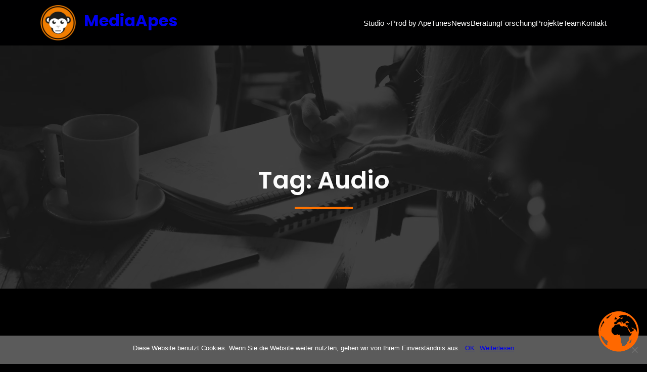

--- FILE ---
content_type: text/css
request_url: https://mediaapes.de/wp-content/uploads/gutenverse/css/gutenverse-template-archive-277540.css?ver=277540
body_size: 24071
content:
.guten-IMEuHa.layout-boxed > .guten-container { max-width: 1140px; } @media only screen and (max-width: 767px) { .guten-IMEuHa > .guten-container { flex-wrap: wrap; } .guten-IMEuHa > .guten-container > .guten-column { width: 100%; } }.guten-3ybj7H { width: 32.9%; order: 1;  } .guten-section > .guten-container > .guten-3ybj7H.guten-column > .sticky-wrapper > .guten-column-wrapper, .guten-section > .guten-container > .guten-3ybj7H.guten-column > .guten-column-wrapper { align-content: center; align-items: center; } @media only screen and (max-width: 1024px) { .guten-3ybj7H { width: 32.9%; } .guten-section > .guten-container > .guten-3ybj7H.guten-column > .sticky-wrapper > .guten-column-wrapper, .guten-section > .guten-container > .guten-3ybj7H.guten-column > .guten-column-wrapper { justify-content: center; } }.guten-zm0KL2 { width: 67.1%; order: 1;  } .guten-section > .guten-container > .guten-zm0KL2.guten-column > .sticky-wrapper > .guten-column-wrapper, .guten-section > .guten-container > .guten-zm0KL2.guten-column > .guten-column-wrapper { align-content: center; align-items: center; justify-content: flex-end; } @media only screen and (max-width: 1024px) { .guten-zm0KL2 { width: 67.1%; } } @media only screen and (max-width: 767px) { .guten-section > .guten-container > .guten-zm0KL2.guten-column > .sticky-wrapper > .guten-column-wrapper, .guten-section > .guten-container > .guten-zm0KL2.guten-column > .guten-column-wrapper { justify-content: flex-end; } }.guten-fPHM0Y.layout-boxed > .guten-container { max-width: 1170px; } .guten-fPHM0Y > .guten-background-overlay { background: var(--wp--preset--color--zeever-third); opacity: 0.8; } .guten-fPHM0Y:not(.background-animated), .guten-fPHM0Y.background-animated > .guten-background-animated .animated-layer { background-image: url(https://mediaapes.de/wp-content/themes/zeever/assets/img/laptop-computer-writing-working-table-person-764428-pxhere.com.webp); background-position: center center; background-repeat: no-repeat; background-size: cover; } .guten-element.guten-fPHM0Y { padding-top: 220px; padding-bottom: 140px; } @media only screen and (max-width: 1024px) { .guten-element.guten-fPHM0Y { padding-top: 220px; padding-bottom: 120px; } } @media only screen and (max-width: 767px) { .guten-fPHM0Y > .guten-container { flex-wrap: wrap; } .guten-fPHM0Y > .guten-container > .guten-column { width: 100%; } .guten-element.guten-fPHM0Y { padding-top: 160px; padding-bottom: 60px; } }.guten-KS15w1 { width: 100%; order: 1;  } .guten-section > .guten-container > .guten-KS15w1.guten-column > .sticky-wrapper > .guten-column-wrapper, .guten-section > .guten-container > .guten-KS15w1.guten-column > .guten-column-wrapper { justify-content: center; } @media only screen and (max-width: 1024px) { .guten-KS15w1 { width: 100%; } .guten-section > .guten-container > .guten-KS15w1.guten-column > .sticky-wrapper > .guten-column-wrapper, .guten-section > .guten-container > .guten-KS15w1.guten-column > .guten-column-wrapper { justify-content: center; } } @media only screen and (max-width: 767px) { .guten-section > .guten-container > .guten-KS15w1.guten-column > .sticky-wrapper > .guten-column-wrapper, .guten-section > .guten-container > .guten-KS15w1.guten-column > .guten-column-wrapper { justify-content: center; } }.guten-soc1XF .guten-divider-wrapper { width: 10%; padding: 0px 0; } .guten-soc1XF .guten-divider-style { --divider-pattern-height: 4px; background-color: var(--wp--preset--color--zeever-secondary); } .guten-soc1XF .guten-divider-line { border-width: 4px; border-color: var(--wp--preset--color--zeever-secondary); } .guten-soc1XF { justify-content: center; } @media only screen and (max-width: 767px) { .guten-soc1XF .guten-divider-wrapper { width: 20%; } }.guten-uq19d8.layout-boxed > .guten-container { max-width: 1170px; } .guten-uq19d8:not(.background-animated), .guten-uq19d8.background-animated > .guten-background-animated .animated-layer { background: var(--wp--preset--color--black); } .guten-element.guten-uq19d8 { padding-top: 100px; padding-bottom: 80px; } @media only screen and (max-width: 1024px) { .guten-element.guten-uq19d8 { padding-top: 80px; padding-right: 10px; padding-bottom: 80px; padding-left: 10px; } } @media only screen and (max-width: 767px) { .guten-uq19d8 > .guten-container { flex-wrap: wrap; } .guten-uq19d8 > .guten-container > .guten-column { width: 100%; } .guten-element.guten-uq19d8 { padding-top: 40px; padding-bottom: 20px; } }.guten-Jmjnhj.layout-boxed > .guten-container { max-width: 1170px; } section.guten-element.guten-Jmjnhj > .guten-container > .guten-column > .sticky-wrapper > .guten-column-wrapper, section.guten-element.guten-Jmjnhj > .guten-container > .guten-column > .guten-column-wrapper { align-content: center; align-items: center; } section.guten-Jmjnhj .guten-shape-divider.guten-shape-divider-top svg { width: calc( 125% + 1.3px); height: 115px; } section.guten-Jmjnhj .guten-shape-divider.guten-shape-divider-top .guten-shape-fill path { fill: rgba(255, 255, 255, 1); } .guten-Jmjnhj:not(.background-animated), .guten-Jmjnhj.background-animated > .guten-background-animated .animated-layer { background: var(--wp--preset--color--black); } .guten-element.guten-Jmjnhj { padding-top: 20px; padding-bottom: 0px; } @media only screen and (max-width: 1024px) { section.guten-Jmjnhj .guten-shape-divider.guten-shape-divider-top svg { width: calc( 168% + 1.3px); height: 102px; } .guten-element.guten-Jmjnhj { padding-top: 80px; padding-right: 0px; padding-bottom: 10px; padding-left: 0px; } } @media only screen and (max-width: 767px) { .guten-Jmjnhj > .guten-container { flex-wrap: wrap; } .guten-Jmjnhj > .guten-container > .guten-column { width: 100%; } section.guten-Jmjnhj .guten-shape-divider.guten-shape-divider-top svg { width: calc( 245% + 1.3px); height: 91px; } .guten-element.guten-Jmjnhj { padding-top: 40px; padding-right: 0px; padding-bottom: 10px; padding-left: 0px; } }.guten-HTkVBY { width: 100%; order: 1;  } @media only screen and (max-width: 1024px) { .guten-HTkVBY { width: 100%; } }.guten-i2cooj.layout-boxed > .guten-container { max-width: 1170px; } @media only screen and (max-width: 767px) { .guten-i2cooj > .guten-container { flex-wrap: wrap; } .guten-i2cooj > .guten-container > .guten-column { width: 100%; } }.guten-ob9UeO.layout-boxed > .guten-container { max-width: 1140px; } .guten-ob9UeO.guten-element { border-top-style: solid; border-top-width: 1px; border-top-color: var(--wp--preset--color--zeever-third); } .guten-element.guten-ob9UeO { margin-top: 80px; margin-right: 10px; margin-left: 10px; padding-top: 10px; padding-right: 0px; padding-left: 0px; } @media only screen and (max-width: 767px) { .guten-ob9UeO > .guten-container { flex-wrap: wrap; } .guten-ob9UeO > .guten-container > .guten-column { width: 100%; } .guten-element.guten-ob9UeO { margin-top: 20px; margin-right: 0px; margin-bottom: 0px; margin-left: 0px; padding-top: 10px; padding-right: 0px; padding-bottom: 0px; padding-left: 0px; } }.guten-l03XgJ { width: 26.18%; order: 1;  } @media only screen and (max-width: 1024px) { .guten-l03XgJ { width: 50%; } }.guten-7jshxz { width: 25.48%; order: 1;  } .guten-7jshxz > .sticky-wrapper > .guten-column-wrapper, .guten-7jshxz > .guten-column-wrapper { padding-left: 60px; } @media only screen and (max-width: 1024px) { .guten-7jshxz { width: 50%; } .guten-7jshxz > .sticky-wrapper > .guten-column-wrapper, .guten-7jshxz > .guten-column-wrapper { padding-left: 40px; } } @media only screen and (max-width: 767px) { .guten-7jshxz > .sticky-wrapper > .guten-column-wrapper, .guten-7jshxz > .guten-column-wrapper { padding-top: 20px; padding-right: 10px; padding-bottom: 0px; padding-left: 0px; } }.guten-GSdgKl { width: 16.14%; order: 1;  } @media only screen and (max-width: 1024px) { .guten-GSdgKl { width: 50%; } } @media only screen and (max-width: 767px) { .guten-section .guten-GSdgKl.guten-column  { width: 100%; } }.guten-XiDd6I { width: 32.2%; order: 1;  } .guten-XiDd6I > .sticky-wrapper > .guten-column-wrapper, .guten-XiDd6I > .guten-column-wrapper { padding-left: 40px; } @media only screen and (max-width: 1024px) { .guten-XiDd6I { width: 50%; } } @media only screen and (max-width: 767px) { .guten-section .guten-XiDd6I.guten-column  { width: 100%; } .guten-XiDd6I > .sticky-wrapper > .guten-column-wrapper, .guten-XiDd6I > .guten-column-wrapper { padding-top: 0px; padding-right: 0px; padding-bottom: 0px; padding-left: 0px; } }.guten-iKOdkB { width: 50%; order: 1;  } @media only screen and (max-width: 1024px) { .guten-iKOdkB { width: 50%; } } @media only screen and (max-width: 767px) { .guten-section .guten-iKOdkB.guten-column  { width: 100%; } }.guten-GPSwAp { width: 50%; order: 1;  } .guten-section > .guten-container > .guten-GPSwAp.guten-column > .sticky-wrapper > .guten-column-wrapper, .guten-section > .guten-container > .guten-GPSwAp.guten-column > .guten-column-wrapper { align-content: center; align-items: center; } @media only screen and (max-width: 1024px) { .guten-GPSwAp { width: 50%; } .guten-section > .guten-container > .guten-GPSwAp.guten-column > .sticky-wrapper > .guten-column-wrapper, .guten-section > .guten-container > .guten-GPSwAp.guten-column > .guten-column-wrapper { align-content: center; align-items: center; } } @media only screen and (max-width: 767px) { .guten-section .guten-GPSwAp.guten-column  { width: 100%; } }.guten-EGZWn0 { columns: 1; text-align: left; color: var(--wp--preset--color--zeever-bodytext); font-family: var(--gutenverse-font-family-body-text-font); font-size: var(--gutenverse-font-size-body-text-font); font-weight: var(--gutenverse-font-weight-body-text-font); text-transform: var(--gutenverse-font-transform-body-text-font); font-style: var(--gutenverse-font-style-body-text-font); text-decoration: var(--gutenverse-font-decoration-body-text-font); line-height: var(--gutenverse-font-lineHeight-body-text-font); letter-spacing: var(--gutenverse-font-spacing-body-text-font);  } .guten-element.guten-EGZWn0 { margin-top: 30px; } @media only screen and (max-width: 1024px) { .guten-EGZWn0 { text-align: left; } } @media only screen and (max-width: 767px) { .guten-EGZWn0 { text-align: left; } }.guten-nTGv9f .guten-divider-wrapper { width: 20%; } .guten-nTGv9f .guten-divider-style { --divider-pattern-height: 2.5px; background-color: var(--wp--preset--color--zeever-secondary); } .guten-nTGv9f .guten-divider-line { border-width: 2.5px; border-color: var(--wp--preset--color--zeever-secondary); } .guten-nTGv9f { justify-content: left; }h1.guten-element.guten-ObxZkq, h2.guten-element.guten-ObxZkq, h3.guten-element.guten-ObxZkq, h4.guten-element.guten-ObxZkq, h5.guten-element.guten-ObxZkq, h6.guten-element.guten-ObxZkq { color: var(--wp--preset--color--zeever-primary); font-family: var(--gutenverse-font-family-h4-alt-font); font-size: var(--gutenverse-font-size-h4-alt-font); font-weight: var(--gutenverse-font-weight-h4-alt-font); text-transform: var(--gutenverse-font-transform-h4-alt-font); font-style: var(--gutenverse-font-style-h4-alt-font); text-decoration: var(--gutenverse-font-decoration-h4-alt-font); line-height: var(--gutenverse-font-lineHeight-h4-alt-font); letter-spacing: var(--gutenverse-font-spacing-h4-alt-font);  overflow-wrap: break-word; word-break: break-word; }.guten-VxUp5u:not(.inline-icon-list) div.guten-icon-list-item:not(div:first-of-type) > a { margin-top: calc(18px/2); } .guten-VxUp5u:not(.inline-icon-list) .guten-icon-list-item:not(:last-child) { padding-bottom: calc(18px/2); } .guten-VxUp5u.inline-icon-list .guten-icon-list-item:not(:last-child) { margin-right: calc(18px/2); } .guten-VxUp5u.inline-icon-list div.guten-icon-list-item:not(div:first-of-type) > a { margin-left: calc(18px/2); } .guten-VxUp5u .guten-icon-list-item i { color: var(--wp--preset--color--zeever-secondary); font-size: 14px; } .guten-VxUp5u .guten-icon-list-item .list-text { color: var(--wp--preset--color--zeever-primary); padding-left: 12px; font-family: var(--gutenverse-font-family-list-text-font); font-size: var(--gutenverse-font-size-list-text-font); font-weight: var(--gutenverse-font-weight-list-text-font); text-transform: var(--gutenverse-font-transform-list-text-font); font-style: var(--gutenverse-font-style-list-text-font); text-decoration: var(--gutenverse-font-decoration-list-text-font); line-height: var(--gutenverse-font-lineHeight-list-text-font); letter-spacing: var(--gutenverse-font-spacing-list-text-font); } .guten-VxUp5u .guten-icon-list-item:hover .list-text { color: var(--wp--preset--color--zeever-secondary); } .guten-element.guten-VxUp5u { margin-top: 10px; }h1.guten-element.guten-RwERkk, h2.guten-element.guten-RwERkk, h3.guten-element.guten-RwERkk, h4.guten-element.guten-RwERkk, h5.guten-element.guten-RwERkk, h6.guten-element.guten-RwERkk { color: var(--wp--preset--color--zeever-primary); font-family: var(--gutenverse-font-family-h4-alt-font); font-size: var(--gutenverse-font-size-h4-alt-font); font-weight: var(--gutenverse-font-weight-h4-alt-font); text-transform: var(--gutenverse-font-transform-h4-alt-font); font-style: var(--gutenverse-font-style-h4-alt-font); text-decoration: var(--gutenverse-font-decoration-h4-alt-font); line-height: var(--gutenverse-font-lineHeight-h4-alt-font); letter-spacing: var(--gutenverse-font-spacing-h4-alt-font);  overflow-wrap: break-word; word-break: break-word; }.guten-YztvE0:not(.inline-icon-list) div.guten-icon-list-item:not(div:first-of-type) > a { margin-top: calc(18px/2); } .guten-YztvE0:not(.inline-icon-list) .guten-icon-list-item:not(:last-child) { padding-bottom: calc(18px/2); } .guten-YztvE0.inline-icon-list .guten-icon-list-item:not(:last-child) { margin-right: calc(18px/2); } .guten-YztvE0.inline-icon-list div.guten-icon-list-item:not(div:first-of-type) > a { margin-left: calc(18px/2); } .guten-YztvE0 .guten-icon-list-item i { color: var(--wp--preset--color--zeever-secondary); font-size: 14px; } .guten-YztvE0 .guten-icon-list-item .list-text { color: var(--wp--preset--color--zeever-primary); padding-left: 12px; font-family: var(--gutenverse-font-family-list-text-font); font-size: var(--gutenverse-font-size-list-text-font); font-weight: var(--gutenverse-font-weight-list-text-font); text-transform: var(--gutenverse-font-transform-list-text-font); font-style: var(--gutenverse-font-style-list-text-font); text-decoration: var(--gutenverse-font-decoration-list-text-font); line-height: var(--gutenverse-font-lineHeight-list-text-font); letter-spacing: var(--gutenverse-font-spacing-list-text-font); } .guten-YztvE0 .guten-icon-list-item:hover .list-text { color: var(--wp--preset--color--zeever-secondary); } .guten-element.guten-YztvE0 { margin-top: 10px; }h1.guten-element.guten-ormijW, h2.guten-element.guten-ormijW, h3.guten-element.guten-ormijW, h4.guten-element.guten-ormijW, h5.guten-element.guten-ormijW, h6.guten-element.guten-ormijW { color: var(--wp--preset--color--zeever-primary); font-family: var(--gutenverse-font-family-h4-alt-font); font-size: var(--gutenverse-font-size-h4-alt-font); font-weight: var(--gutenverse-font-weight-h4-alt-font); text-transform: var(--gutenverse-font-transform-h4-alt-font); font-style: var(--gutenverse-font-style-h4-alt-font); text-decoration: var(--gutenverse-font-decoration-h4-alt-font); line-height: var(--gutenverse-font-lineHeight-h4-alt-font); letter-spacing: var(--gutenverse-font-spacing-h4-alt-font);  overflow-wrap: break-word; word-break: break-word; }.guten-skstzK:not(.inline-icon-list) div.guten-icon-list-item:not(div:first-of-type) > a { margin-top: calc(26px/2); } .guten-skstzK:not(.inline-icon-list) .guten-icon-list-item:not(:last-child) { padding-bottom: calc(26px/2); } .guten-skstzK.inline-icon-list .guten-icon-list-item:not(:last-child) { margin-right: calc(26px/2); } .guten-skstzK.inline-icon-list div.guten-icon-list-item:not(div:first-of-type) > a { margin-left: calc(26px/2); } .guten-skstzK .guten-icon-list-item i { color: var(--wp--preset--color--zeever-secondary); } .guten-skstzK .guten-icon-list-item .list-text { color: var(--wp--preset--color--zeever-primary); padding-left: 15px; font-family: var(--gutenverse-font-family-list-text-font); font-size: var(--gutenverse-font-size-list-text-font); font-weight: var(--gutenverse-font-weight-list-text-font); text-transform: var(--gutenverse-font-transform-list-text-font); font-style: var(--gutenverse-font-style-list-text-font); text-decoration: var(--gutenverse-font-decoration-list-text-font); line-height: var(--gutenverse-font-lineHeight-list-text-font); letter-spacing: var(--gutenverse-font-spacing-list-text-font); } .guten-skstzK .guten-icon-list-item:hover .list-text { color: var(--wp--preset--color--zeever-secondary); } .guten-element.guten-skstzK { margin-top: 10px; margin-right: 40px; margin-bottom: 0px; margin-left: 0px; }.guten-icotpe { columns: 1; text-align: left; color: var(--wp--preset--color--zeever-bodytext); font-family: var(--gutenverse-font-family-body-text-2-font); font-size: var(--gutenverse-font-size-body-text-2-font); font-weight: var(--gutenverse-font-weight-body-text-2-font); text-transform: var(--gutenverse-font-transform-body-text-2-font); font-style: var(--gutenverse-font-style-body-text-2-font); text-decoration: var(--gutenverse-font-decoration-body-text-2-font); line-height: var(--gutenverse-font-lineHeight-body-text-2-font); letter-spacing: var(--gutenverse-font-spacing-body-text-2-font);  } .guten-element.guten-icotpe { margin-top: 10px; } @media only screen and (max-width: 1024px) { .guten-icotpe { text-align: left; } } @media only screen and (max-width: 767px) { .guten-icotpe { text-align: center; } }.guten-Z6MdGg { justify-content: flex-end;  } .guten-Z6MdGg .guten-social-icon { text-align: right; } .guten-Z6MdGg .guten-social-icon i { font-size: 16px; } .guten-Z6MdGg.fill .guten-social-icon a i, .guten-Z6MdGg.border .guten-social-icon a i, .guten-Z6MdGg.custom .guten-social-icon a i { color: var(--wp--preset--color--zeever-primary); } .guten-Z6MdGg.border .guten-social-icon a { border-color: var(--wp--preset--color--zeever-primary); } .guten-Z6MdGg.fill .guten-social-icon a, .guten-Z6MdGg.border .guten-social-icon a, .guten-Z6MdGg.custom .guten-social-icon a { background-color: rgba(30, 112, 234, 0); } .guten-Z6MdGg.horizontal > div:not(:first-child) { margin-left: 18px; } .guten-Z6MdGg.vertical > div:not(:first-child) { margin-top: 18px; } .guten-Z6MdGg.fill .guten-social-icon a:hover i, .guten-Z6MdGg.border .guten-social-icon a:hover i, .guten-Z6MdGg.custom .guten-social-icon a:hover i { color: var(--wp--preset--color--zeever-third); } .guten-Z6MdGg.border .guten-social-icon a:hover { border-color: var(--wp--preset--color--zeever-third); } .guten-Z6MdGg.fill .guten-social-icon a:hover, .guten-Z6MdGg.border .guten-social-icon a:hover, .guten-Z6MdGg.custom .guten-social-icon a:hover { background-color: var(--wp--preset--color--zeever-primary); } .guten-element.guten-Z6MdGg { margin-top: 10px; } @media only screen and (max-width: 767px) { .guten-Z6MdGg { justify-content: center; } .guten-Z6MdGg .guten-social-icon { text-align: center; } }.guten-DSklbH { width: 100%; order: 1;  } @media only screen and (max-width: 1024px) { .guten-DSklbH { width: 100%; } }.guten-2X5YVz .guten-postblock .guten-posts { grid-template-columns: repeat(3, minmax(0, 1fr)); } .guten-2X5YVz .guten-postblock .guten-post { background: ; } .guten-2X5YVz .guten-postblock .guten-thumb .thumbnail-container { height: 250px; padding-bottom: 0; } .guten-2X5YVz .guten-postblock .guten-postblock-content { padding-top: 20px; } .guten-2X5YVz .guten-postblock .guten-post-category a { color: rgba(102, 252, 241, 1); font-family: "Heebo"; font-size: 12px; font-weight: 500; text-transform: uppercase; letter-spacing: 0.2em; } .guten-2X5YVz .guten-postblock .guten-post .guten-postblock-content .guten-post-title a { color: var(--wp--preset--color--zeever-primary); font-family: var(--gutenverse-font-family-h4-font); font-size: var(--gutenverse-font-size-h4-font); font-weight: var(--gutenverse-font-weight-h4-font); text-transform: var(--gutenverse-font-transform-h4-font); font-style: var(--gutenverse-font-style-h4-font); text-decoration: var(--gutenverse-font-decoration-h4-font); line-height: var(--gutenverse-font-lineHeight-h4-font); letter-spacing: var(--gutenverse-font-spacing-h4-font); } .guten-2X5YVz .guten-postblock .guten-post .guten-postblock-content .guten-post-excerpt { margin-right: 40px; } .guten-2X5YVz .guten-postblock .guten-post .guten-postblock-content .guten-post-excerpt p { color: var(--wp--preset--color--zeever-bodytext); font-family: var(--gutenverse-font-family-body-text-font); font-size: var(--gutenverse-font-size-body-text-font); font-weight: var(--gutenverse-font-weight-body-text-font); text-transform: var(--gutenverse-font-transform-body-text-font); font-style: var(--gutenverse-font-style-body-text-font); text-decoration: var(--gutenverse-font-decoration-body-text-font); line-height: var(--gutenverse-font-lineHeight-body-text-font); letter-spacing: var(--gutenverse-font-spacing-body-text-font); } .guten-2X5YVz .guten-postblock .guten-post .guten-postblock-content .guten-readmore { font-family: var(--gutenverse-font-family-readmore-font); font-size: var(--gutenverse-font-size-readmore-font); font-weight: var(--gutenverse-font-weight-readmore-font); text-transform: var(--gutenverse-font-transform-readmore-font); font-style: var(--gutenverse-font-style-readmore-font); text-decoration: var(--gutenverse-font-decoration-readmore-font); line-height: var(--gutenverse-font-lineHeight-readmore-font); letter-spacing: var(--gutenverse-font-spacing-readmore-font); padding-top: 0px; padding-right: 0px; padding-bottom: 0px; padding-left: 0px; } .guten-2X5YVz .guten-postblock .guten-post .guten-postblock-content .guten-meta-readmore a { color: var(--wp--preset--color--zeever-secondary); background: rgba(255, 255, 255, 0); } .guten-2X5YVz .guten-postblock .guten-post .guten-postblock-content .guten-meta-readmore:hover a { color: var(--wp--preset--color--zeever-button-border); } .guten-2X5YVz .guten-postblock .guten-block-pagination .guten-block-loadmore span, .guten-2X5YVz .guten-postblock .guten_block_nav .btn-pagination { font-family: "Heebo"; font-size: 14px; font-weight: 500; text-transform: uppercase; letter-spacing: 0.2em; } .guten-2X5YVz .guten-postblock .guten-block-pagination .guten-block-loadmore, .guten-2X5YVz .guten-postblock .guten_block_nav { margin-top: 40px; } .guten-2X5YVz .guten-postblock .guten-block-pagination .guten-block-loadmore, .guten-2X5YVz .guten-postblock .guten_block_nav .btn-pagination { padding-top: 18px; padding-right: 40px; padding-bottom: 18px; padding-left: 40px; color: rgba(255, 255, 255, 1); border-style: solid; border-width: 1px; border-color: rgba(102, 252, 241, 1); border-top-left-radius: 0px;border-top-right-radius: 0px;border-bottom-right-radius: 0px;border-bottom-left-radius: 0px; } .guten-2X5YVz .guten-postblock .guten-block-pagination .guten-block-loadmore:hover, .guten-2X5YVz .guten-postblock .guten_block_nav .btn-pagination:hover { border-style: solid; border-width: 1px; border-color: rgba(74, 189, 180, 1); } .guten-2X5YVz.guten-element { animation-delay: 0.08s; animation-name: none; } @media only screen and (max-width: 1024px) { .guten-2X5YVz .guten-postblock .guten-posts { grid-template-columns: repeat(2, minmax(0, 1fr)); } .guten-2X5YVz .guten-postblock .guten-thumb .thumbnail-container { height: 300px; padding-bottom: 0; } } @media only screen and (max-width: 767px) { .guten-2X5YVz .guten-postblock .guten-posts { grid-template-columns: repeat(1, minmax(0, 1fr)); } .guten-2X5YVz .guten-postblock .guten-thumb .thumbnail-container { height: 240px; padding-bottom: 0; } .guten-2X5YVz .guten-postblock .guten-postblock-content { padding-top: 0px; padding-right: 0px; padding-bottom: 0px; padding-left: 0px; } .guten-2X5YVz .guten-postblock .guten-post-category { margin-top: 20px; } .guten-2X5YVz .guten-postblock .guten-post .guten-postblock-content .guten-post-excerpt { margin-top: 0px; margin-right: 0px; margin-bottom: 0px; margin-left: 0px; } .guten-2X5YVz .guten-postblock .guten-post .guten-postblock-content .guten-readmore { padding-top: 0px; padding-right: 0px; padding-bottom: 0px; padding-left: 0px; } }

--- FILE ---
content_type: text/css
request_url: https://mediaapes.de/wp-content/uploads/gutenverse/css/gutenverse-content-1543-277540.css?ver=277540
body_size: 704
content:
.guten-RzSiBe.layout-boxed > .guten-container { max-width: 1140px; } @media only screen and (max-width: 767px) { .guten-RzSiBe > .guten-container { flex-wrap: wrap; } .guten-RzSiBe > .guten-container > .guten-column { width: 100%; } }.guten-dKO48B { width: 50%; order: 1;  } @media only screen and (max-width: 1024px) { .guten-dKO48B { width: 50%; } }.guten-DrciXs { width: 50%; order: 1;  } @media only screen and (max-width: 1024px) { .guten-DrciXs { width: 50%; } }.guten-y5sShY.guten-advanced-heading .heading-line { border-top-style: default; border-color: var(--wp--preset--color--zeever-secondary); } .guten-y5sShY .heading-focus { color: var(--wp--preset--color--zeever-primary);-webkit-text-fill-color: var(--wp--preset--color--zeever-primary); } .guten-y5sShY .heading-subtitle { color: var(--wp--preset--color--zeever-primary); }.guten-GistbK { columns: 1;  }